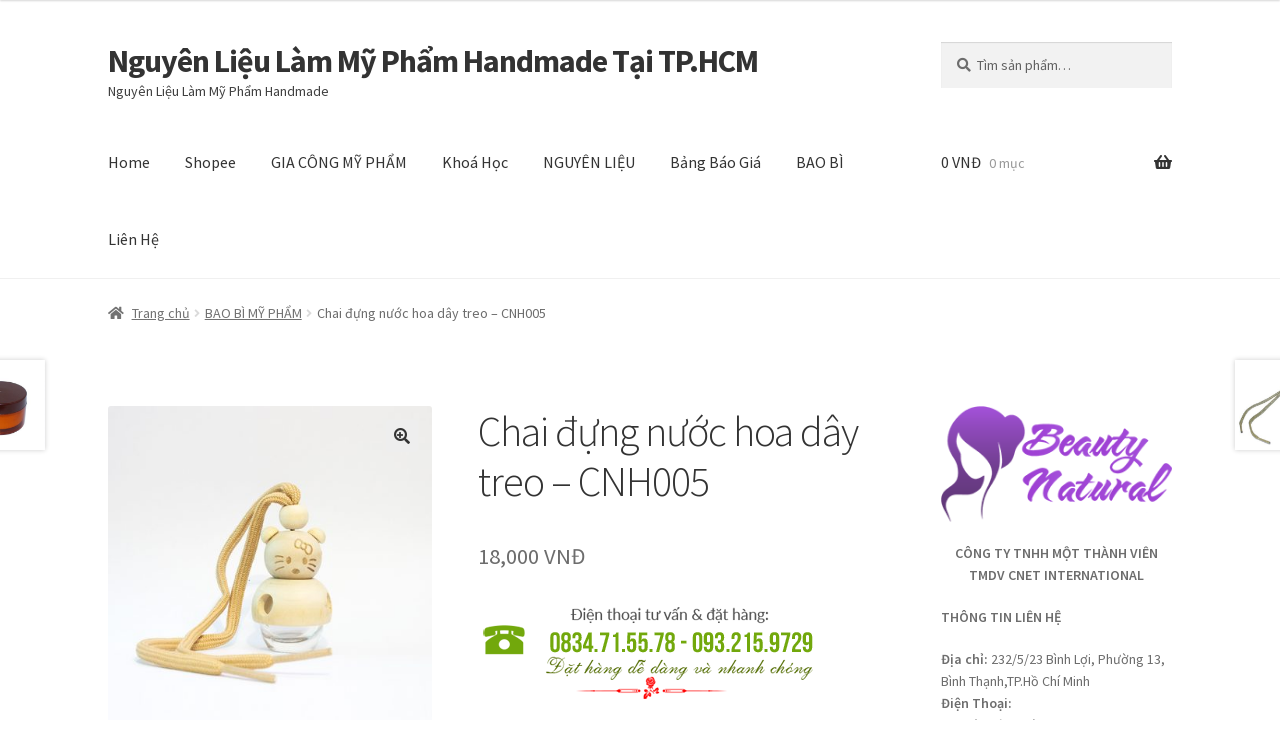

--- FILE ---
content_type: text/html; charset=UTF-8
request_url: https://nguyenlieulammypham.com.vn/nguyen-lieu-bao-bi-my-pham/chai-dung-nuoc-hoa-day-treo-cnh005
body_size: 16388
content:
<!doctype html>
<html lang="vi">
<head>
<meta charset="UTF-8">
<meta name="viewport" content="width=device-width, initial-scale=1">
<link rel="profile" href="https://gmpg.org/xfn/11">
<link rel="pingback" href="https://nguyenlieulammypham.com.vn/xmlrpc.php">

				<script>document.documentElement.className = document.documentElement.className + ' yes-js js_active js'</script>
			
	<!-- This site is optimized with the Yoast SEO plugin v17.4 - https://yoast.com/wordpress/plugins/seo/ -->
	<title>Chai đựng nước hoa dây treo MS: CNH005 - Bao bì mỹ phẩm</title>
	<meta name="description" content="Chai đựng nước hoa dây treo MS: CNH005 - Chuyên cung cấp các loại bao bì mỹ phẩm, nguyên liệu mỹ phẩm handmade, giao hàng tận nơi trên toàn quốc." />
	<meta name="robots" content="index, follow, max-snippet:-1, max-image-preview:large, max-video-preview:-1" />
	<link rel="canonical" href="https://nguyenlieulammypham.com.vn/nguyen-lieu-bao-bi-my-pham/chai-dung-nuoc-hoa-day-treo-cnh005" />
	<meta property="og:locale" content="vi_VN" />
	<meta property="og:type" content="article" />
	<meta property="og:title" content="Chai đựng nước hoa dây treo MS: CNH005 - Bao bì mỹ phẩm" />
	<meta property="og:description" content="Chai đựng nước hoa dây treo MS: CNH005 - Chuyên cung cấp các loại bao bì mỹ phẩm, nguyên liệu mỹ phẩm handmade, giao hàng tận nơi trên toàn quốc." />
	<meta property="og:url" content="https://nguyenlieulammypham.com.vn/nguyen-lieu-bao-bi-my-pham/chai-dung-nuoc-hoa-day-treo-cnh005" />
	<meta property="og:site_name" content="Nguyên Liệu Làm Mỹ Phẩm Handmade Tại TP.HCM" />
	<meta property="article:publisher" content="https://www.facebook.com/nguyenlieulammypham" />
	<meta property="article:modified_time" content="2019-07-24T08:36:19+00:00" />
	<meta property="og:image" content="https://nguyenlieulammypham.com.vn/wp-content/uploads/2017/02/Chai-đựng-nước-hoa-dây-treo.jpg" />
	<meta property="og:image:width" content="600" />
	<meta property="og:image:height" content="653" />
	<meta name="twitter:card" content="summary" />
	<meta name="twitter:site" content="@HongThuongTV" />
	<meta name="twitter:label1" content="Ước tính thời gian đọc" />
	<meta name="twitter:data1" content="1 phút" />
	<script type="application/ld+json" class="yoast-schema-graph">{"@context":"https://schema.org","@graph":[{"@type":"WebSite","@id":"https://nguyenlieulammypham.com.vn/#website","url":"https://nguyenlieulammypham.com.vn/","name":"Nguy\u00ean Li\u1ec7u L\u00e0m M\u1ef9 Ph\u1ea9m Handmade T\u1ea1i TP.HCM","description":"Nguy\u00ean Li\u1ec7u L\u00e0m M\u1ef9 Ph\u1ea9m Handmade","potentialAction":[{"@type":"SearchAction","target":{"@type":"EntryPoint","urlTemplate":"https://nguyenlieulammypham.com.vn/?s={search_term_string}"},"query-input":"required name=search_term_string"}],"inLanguage":"vi"},{"@type":"ImageObject","@id":"https://nguyenlieulammypham.com.vn/nguyen-lieu-bao-bi-my-pham/chai-dung-nuoc-hoa-day-treo-cnh005#primaryimage","inLanguage":"vi","url":"https://nguyenlieulammypham.com.vn/wp-content/uploads/2017/02/Chai-\u0111\u1ef1ng-n\u01b0\u1edbc-hoa-d\u00e2y-treo.jpg","contentUrl":"https://nguyenlieulammypham.com.vn/wp-content/uploads/2017/02/Chai-\u0111\u1ef1ng-n\u01b0\u1edbc-hoa-d\u00e2y-treo.jpg","width":600,"height":653,"caption":"Chai \u0111\u1ef1ng n\u01b0\u1edbc hoa d\u00e2y treo"},{"@type":"WebPage","@id":"https://nguyenlieulammypham.com.vn/nguyen-lieu-bao-bi-my-pham/chai-dung-nuoc-hoa-day-treo-cnh005#webpage","url":"https://nguyenlieulammypham.com.vn/nguyen-lieu-bao-bi-my-pham/chai-dung-nuoc-hoa-day-treo-cnh005","name":"Chai \u0111\u1ef1ng n\u01b0\u1edbc hoa d\u00e2y treo MS: CNH005 - Bao b\u00ec m\u1ef9 ph\u1ea9m","isPartOf":{"@id":"https://nguyenlieulammypham.com.vn/#website"},"primaryImageOfPage":{"@id":"https://nguyenlieulammypham.com.vn/nguyen-lieu-bao-bi-my-pham/chai-dung-nuoc-hoa-day-treo-cnh005#primaryimage"},"datePublished":"2017-02-23T04:10:58+00:00","dateModified":"2019-07-24T08:36:19+00:00","description":"Chai \u0111\u1ef1ng n\u01b0\u1edbc hoa d\u00e2y treo MS: CNH005 - Chuy\u00ean cung c\u1ea5p c\u00e1c lo\u1ea1i bao b\u00ec m\u1ef9 ph\u1ea9m, nguy\u00ean li\u1ec7u m\u1ef9 ph\u1ea9m handmade, giao h\u00e0ng t\u1eadn n\u01a1i tr\u00ean to\u00e0n qu\u1ed1c.","breadcrumb":{"@id":"https://nguyenlieulammypham.com.vn/nguyen-lieu-bao-bi-my-pham/chai-dung-nuoc-hoa-day-treo-cnh005#breadcrumb"},"inLanguage":"vi","potentialAction":[{"@type":"ReadAction","target":["https://nguyenlieulammypham.com.vn/nguyen-lieu-bao-bi-my-pham/chai-dung-nuoc-hoa-day-treo-cnh005"]}]},{"@type":"BreadcrumbList","@id":"https://nguyenlieulammypham.com.vn/nguyen-lieu-bao-bi-my-pham/chai-dung-nuoc-hoa-day-treo-cnh005#breadcrumb","itemListElement":[{"@type":"ListItem","position":1,"name":"Home","item":"https://nguyenlieulammypham.com.vn/"},{"@type":"ListItem","position":2,"name":"Shop","item":"https://nguyenlieulammypham.com.vn/shop"},{"@type":"ListItem","position":3,"name":"Chai \u0111\u1ef1ng n\u01b0\u1edbc hoa d\u00e2y treo &#8211; CNH005"}]}]}</script>
	<!-- / Yoast SEO plugin. -->


<link rel='dns-prefetch' href='//platform-api.sharethis.com' />
<link rel='dns-prefetch' href='//fonts.googleapis.com' />
<link rel='dns-prefetch' href='//s.w.org' />
<link rel="alternate" type="application/rss+xml" title="Dòng thông tin Nguyên Liệu Làm Mỹ Phẩm Handmade Tại TP.HCM &raquo;" href="https://nguyenlieulammypham.com.vn/feed" />
<link rel="alternate" type="application/rss+xml" title="Dòng phản hồi Nguyên Liệu Làm Mỹ Phẩm Handmade Tại TP.HCM &raquo;" href="https://nguyenlieulammypham.com.vn/comments/feed" />
		<script>
			window._wpemojiSettings = {"baseUrl":"https:\/\/s.w.org\/images\/core\/emoji\/13.0.1\/72x72\/","ext":".png","svgUrl":"https:\/\/s.w.org\/images\/core\/emoji\/13.0.1\/svg\/","svgExt":".svg","source":{"concatemoji":"https:\/\/nguyenlieulammypham.com.vn\/wp-includes\/js\/wp-emoji-release.min.js?ver=5.6.16"}};
			!function(e,a,t){var n,r,o,i=a.createElement("canvas"),p=i.getContext&&i.getContext("2d");function s(e,t){var a=String.fromCharCode;p.clearRect(0,0,i.width,i.height),p.fillText(a.apply(this,e),0,0);e=i.toDataURL();return p.clearRect(0,0,i.width,i.height),p.fillText(a.apply(this,t),0,0),e===i.toDataURL()}function c(e){var t=a.createElement("script");t.src=e,t.defer=t.type="text/javascript",a.getElementsByTagName("head")[0].appendChild(t)}for(o=Array("flag","emoji"),t.supports={everything:!0,everythingExceptFlag:!0},r=0;r<o.length;r++)t.supports[o[r]]=function(e){if(!p||!p.fillText)return!1;switch(p.textBaseline="top",p.font="600 32px Arial",e){case"flag":return s([127987,65039,8205,9895,65039],[127987,65039,8203,9895,65039])?!1:!s([55356,56826,55356,56819],[55356,56826,8203,55356,56819])&&!s([55356,57332,56128,56423,56128,56418,56128,56421,56128,56430,56128,56423,56128,56447],[55356,57332,8203,56128,56423,8203,56128,56418,8203,56128,56421,8203,56128,56430,8203,56128,56423,8203,56128,56447]);case"emoji":return!s([55357,56424,8205,55356,57212],[55357,56424,8203,55356,57212])}return!1}(o[r]),t.supports.everything=t.supports.everything&&t.supports[o[r]],"flag"!==o[r]&&(t.supports.everythingExceptFlag=t.supports.everythingExceptFlag&&t.supports[o[r]]);t.supports.everythingExceptFlag=t.supports.everythingExceptFlag&&!t.supports.flag,t.DOMReady=!1,t.readyCallback=function(){t.DOMReady=!0},t.supports.everything||(n=function(){t.readyCallback()},a.addEventListener?(a.addEventListener("DOMContentLoaded",n,!1),e.addEventListener("load",n,!1)):(e.attachEvent("onload",n),a.attachEvent("onreadystatechange",function(){"complete"===a.readyState&&t.readyCallback()})),(n=t.source||{}).concatemoji?c(n.concatemoji):n.wpemoji&&n.twemoji&&(c(n.twemoji),c(n.wpemoji)))}(window,document,window._wpemojiSettings);
		</script>
		<style>
img.wp-smiley,
img.emoji {
	display: inline !important;
	border: none !important;
	box-shadow: none !important;
	height: 1em !important;
	width: 1em !important;
	margin: 0 .07em !important;
	vertical-align: -0.1em !important;
	background: none !important;
	padding: 0 !important;
}
</style>
	<link rel='stylesheet' id='wp-block-library-css'  href='https://nguyenlieulammypham.com.vn/wp-includes/css/dist/block-library/style.min.css?ver=5.6.16' media='all' />
<link rel='stylesheet' id='wp-block-library-theme-css'  href='https://nguyenlieulammypham.com.vn/wp-includes/css/dist/block-library/theme.min.css?ver=5.6.16' media='all' />
<link rel='stylesheet' id='wc-blocks-vendors-style-css'  href='https://nguyenlieulammypham.com.vn/wp-content/plugins/woocommerce/packages/woocommerce-blocks/build/wc-blocks-vendors-style.css?ver=5.9.1' media='all' />
<link rel='stylesheet' id='wc-blocks-style-css'  href='https://nguyenlieulammypham.com.vn/wp-content/plugins/woocommerce/packages/woocommerce-blocks/build/wc-blocks-style.css?ver=5.9.1' media='all' />
<link rel='stylesheet' id='jquery-selectBox-css'  href='https://nguyenlieulammypham.com.vn/wp-content/plugins/yith-woocommerce-wishlist/assets/css/jquery.selectBox.css?ver=1.2.0' media='all' />
<link rel='stylesheet' id='yith-wcwl-font-awesome-css'  href='https://nguyenlieulammypham.com.vn/wp-content/plugins/yith-woocommerce-wishlist/assets/css/font-awesome.css?ver=4.7.0' media='all' />
<link rel='stylesheet' id='yith-wcwl-main-css'  href='https://nguyenlieulammypham.com.vn/wp-content/plugins/yith-woocommerce-wishlist/assets/css/style.css?ver=3.0.17' media='all' />
<style id='yith-wcwl-main-inline-css'>
.yith-wcwl-share li a{color: #FFFFFF;}.yith-wcwl-share li a:hover{color: #FFFFFF;}.yith-wcwl-share a.facebook{background: #39599E; background-color: #39599E;}.yith-wcwl-share a.facebook:hover{background: #39599E; background-color: #39599E;}.yith-wcwl-share a.twitter{background: #45AFE2; background-color: #45AFE2;}.yith-wcwl-share a.twitter:hover{background: #39599E; background-color: #39599E;}.yith-wcwl-share a.pinterest{background: #AB2E31; background-color: #AB2E31;}.yith-wcwl-share a.pinterest:hover{background: #39599E; background-color: #39599E;}.yith-wcwl-share a.email{background: #FBB102; background-color: #FBB102;}.yith-wcwl-share a.email:hover{background: #39599E; background-color: #39599E;}.yith-wcwl-share a.whatsapp{background: #00A901; background-color: #00A901;}.yith-wcwl-share a.whatsapp:hover{background: #39599E; background-color: #39599E;}
</style>
<link rel='stylesheet' id='storefront-gutenberg-blocks-css'  href='https://nguyenlieulammypham.com.vn/wp-content/themes/storefront/assets/css/base/gutenberg-blocks.css?ver=4.6.1' media='all' />
<style id='storefront-gutenberg-blocks-inline-css'>

				.wp-block-button__link:not(.has-text-color) {
					color: #333333;
				}

				.wp-block-button__link:not(.has-text-color):hover,
				.wp-block-button__link:not(.has-text-color):focus,
				.wp-block-button__link:not(.has-text-color):active {
					color: #333333;
				}

				.wp-block-button__link:not(.has-background) {
					background-color: #eeeeee;
				}

				.wp-block-button__link:not(.has-background):hover,
				.wp-block-button__link:not(.has-background):focus,
				.wp-block-button__link:not(.has-background):active {
					border-color: #d5d5d5;
					background-color: #d5d5d5;
				}

				.wc-block-grid__products .wc-block-grid__product .wp-block-button__link {
					background-color: #eeeeee;
					border-color: #eeeeee;
					color: #333333;
				}

				.wp-block-quote footer,
				.wp-block-quote cite,
				.wp-block-quote__citation {
					color: #6d6d6d;
				}

				.wp-block-pullquote cite,
				.wp-block-pullquote footer,
				.wp-block-pullquote__citation {
					color: #6d6d6d;
				}

				.wp-block-image figcaption {
					color: #6d6d6d;
				}

				.wp-block-separator.is-style-dots::before {
					color: #333333;
				}

				.wp-block-file a.wp-block-file__button {
					color: #333333;
					background-color: #eeeeee;
					border-color: #eeeeee;
				}

				.wp-block-file a.wp-block-file__button:hover,
				.wp-block-file a.wp-block-file__button:focus,
				.wp-block-file a.wp-block-file__button:active {
					color: #333333;
					background-color: #d5d5d5;
				}

				.wp-block-code,
				.wp-block-preformatted pre {
					color: #6d6d6d;
				}

				.wp-block-table:not( .has-background ):not( .is-style-stripes ) tbody tr:nth-child(2n) td {
					background-color: #fdfdfd;
				}

				.wp-block-cover .wp-block-cover__inner-container h1:not(.has-text-color),
				.wp-block-cover .wp-block-cover__inner-container h2:not(.has-text-color),
				.wp-block-cover .wp-block-cover__inner-container h3:not(.has-text-color),
				.wp-block-cover .wp-block-cover__inner-container h4:not(.has-text-color),
				.wp-block-cover .wp-block-cover__inner-container h5:not(.has-text-color),
				.wp-block-cover .wp-block-cover__inner-container h6:not(.has-text-color) {
					color: #000000;
				}

				.wc-block-components-price-slider__range-input-progress,
				.rtl .wc-block-components-price-slider__range-input-progress {
					--range-color: #7f54b3;
				}

				/* Target only IE11 */
				@media all and (-ms-high-contrast: none), (-ms-high-contrast: active) {
					.wc-block-components-price-slider__range-input-progress {
						background: #7f54b3;
					}
				}

				.wc-block-components-button:not(.is-link) {
					background-color: #333333;
					color: #ffffff;
				}

				.wc-block-components-button:not(.is-link):hover,
				.wc-block-components-button:not(.is-link):focus,
				.wc-block-components-button:not(.is-link):active {
					background-color: #1a1a1a;
					color: #ffffff;
				}

				.wc-block-components-button:not(.is-link):disabled {
					background-color: #333333;
					color: #ffffff;
				}

				.wc-block-cart__submit-container {
					background-color: #ffffff;
				}

				.wc-block-cart__submit-container::before {
					color: rgba(220,220,220,0.5);
				}

				.wc-block-components-order-summary-item__quantity {
					background-color: #ffffff;
					border-color: #6d6d6d;
					box-shadow: 0 0 0 2px #ffffff;
					color: #6d6d6d;
				}
			
</style>
<link rel='stylesheet' id='contact-form-7-css'  href='https://nguyenlieulammypham.com.vn/wp-content/plugins/contact-form-7/includes/css/styles.css?ver=5.3.2' media='all' />
<link rel='stylesheet' id='rs-plugin-settings-css'  href='https://nguyenlieulammypham.com.vn/wp-content/plugins/revslider/public/assets/css/rs6.css?ver=6.3.4' media='all' />
<style id='rs-plugin-settings-inline-css'>
.tp-caption a{color:#ff7232/5/23;text-shadow:none;-webkit-transition:all 0.2s ease-out;-moz-transition:all 0.2s ease-out;-o-transition:all 0.2s ease-out;-ms-transition:all 0.2s ease-out}.tp-caption a:hover{color:#ffa902}.tp-caption a{color:#ff7232/5/23;text-shadow:none;-webkit-transition:all 0.2s ease-out;-moz-transition:all 0.2s ease-out;-o-transition:all 0.2s ease-out;-ms-transition:all 0.2s ease-out}.tp-caption a:hover{color:#ffa902}
</style>
<link rel='stylesheet' id='photoswipe-css'  href='https://nguyenlieulammypham.com.vn/wp-content/plugins/woocommerce/assets/css/photoswipe/photoswipe.min.css?ver=5.8.1' media='all' />
<link rel='stylesheet' id='photoswipe-default-skin-css'  href='https://nguyenlieulammypham.com.vn/wp-content/plugins/woocommerce/assets/css/photoswipe/default-skin/default-skin.min.css?ver=5.8.1' media='all' />
<style id='woocommerce-inline-inline-css'>
.woocommerce form .form-row .required { visibility: visible; }
</style>
<link rel='stylesheet' id='woocommerce_prettyPhoto_css-css'  href='//nguyenlieulammypham.com.vn/wp-content/plugins/woocommerce/assets/css/prettyPhoto.css?ver=5.6.16' media='all' />
<link rel='stylesheet' id='yith-wcwl-theme-css'  href='https://nguyenlieulammypham.com.vn/wp-content/plugins/yith-woocommerce-wishlist/assets/css/themes/storefront.css?ver=3.0.17' media='all' />
<link rel='stylesheet' id='storefront-style-css'  href='https://nguyenlieulammypham.com.vn/wp-content/themes/storefront/style.css?ver=4.6.1' media='all' />
<style id='storefront-style-inline-css'>

			.main-navigation ul li a,
			.site-title a,
			ul.menu li a,
			.site-branding h1 a,
			button.menu-toggle,
			button.menu-toggle:hover,
			.handheld-navigation .dropdown-toggle {
				color: #333333;
			}

			button.menu-toggle,
			button.menu-toggle:hover {
				border-color: #333333;
			}

			.main-navigation ul li a:hover,
			.main-navigation ul li:hover > a,
			.site-title a:hover,
			.site-header ul.menu li.current-menu-item > a {
				color: #747474;
			}

			table:not( .has-background ) th {
				background-color: #f8f8f8;
			}

			table:not( .has-background ) tbody td {
				background-color: #fdfdfd;
			}

			table:not( .has-background ) tbody tr:nth-child(2n) td,
			fieldset,
			fieldset legend {
				background-color: #fbfbfb;
			}

			.site-header,
			.secondary-navigation ul ul,
			.main-navigation ul.menu > li.menu-item-has-children:after,
			.secondary-navigation ul.menu ul,
			.storefront-handheld-footer-bar,
			.storefront-handheld-footer-bar ul li > a,
			.storefront-handheld-footer-bar ul li.search .site-search,
			button.menu-toggle,
			button.menu-toggle:hover {
				background-color: #ffffff;
			}

			p.site-description,
			.site-header,
			.storefront-handheld-footer-bar {
				color: #404040;
			}

			button.menu-toggle:after,
			button.menu-toggle:before,
			button.menu-toggle span:before {
				background-color: #333333;
			}

			h1, h2, h3, h4, h5, h6, .wc-block-grid__product-title {
				color: #333333;
			}

			.widget h1 {
				border-bottom-color: #333333;
			}

			body,
			.secondary-navigation a {
				color: #6d6d6d;
			}

			.widget-area .widget a,
			.hentry .entry-header .posted-on a,
			.hentry .entry-header .post-author a,
			.hentry .entry-header .post-comments a,
			.hentry .entry-header .byline a {
				color: #727272;
			}

			a {
				color: #7f54b3;
			}

			a:focus,
			button:focus,
			.button.alt:focus,
			input:focus,
			textarea:focus,
			input[type="button"]:focus,
			input[type="reset"]:focus,
			input[type="submit"]:focus,
			input[type="email"]:focus,
			input[type="tel"]:focus,
			input[type="url"]:focus,
			input[type="password"]:focus,
			input[type="search"]:focus {
				outline-color: #7f54b3;
			}

			button, input[type="button"], input[type="reset"], input[type="submit"], .button, .widget a.button {
				background-color: #eeeeee;
				border-color: #eeeeee;
				color: #333333;
			}

			button:hover, input[type="button"]:hover, input[type="reset"]:hover, input[type="submit"]:hover, .button:hover, .widget a.button:hover {
				background-color: #d5d5d5;
				border-color: #d5d5d5;
				color: #333333;
			}

			button.alt, input[type="button"].alt, input[type="reset"].alt, input[type="submit"].alt, .button.alt, .widget-area .widget a.button.alt {
				background-color: #333333;
				border-color: #333333;
				color: #ffffff;
			}

			button.alt:hover, input[type="button"].alt:hover, input[type="reset"].alt:hover, input[type="submit"].alt:hover, .button.alt:hover, .widget-area .widget a.button.alt:hover {
				background-color: #1a1a1a;
				border-color: #1a1a1a;
				color: #ffffff;
			}

			.pagination .page-numbers li .page-numbers.current {
				background-color: #e6e6e6;
				color: #636363;
			}

			#comments .comment-list .comment-content .comment-text {
				background-color: #f8f8f8;
			}

			.site-footer {
				background-color: #f0f0f0;
				color: #6d6d6d;
			}

			.site-footer a:not(.button):not(.components-button) {
				color: #333333;
			}

			.site-footer .storefront-handheld-footer-bar a:not(.button):not(.components-button) {
				color: #333333;
			}

			.site-footer h1, .site-footer h2, .site-footer h3, .site-footer h4, .site-footer h5, .site-footer h6, .site-footer .widget .widget-title, .site-footer .widget .widgettitle {
				color: #333333;
			}

			.page-template-template-homepage.has-post-thumbnail .type-page.has-post-thumbnail .entry-title {
				color: #000000;
			}

			.page-template-template-homepage.has-post-thumbnail .type-page.has-post-thumbnail .entry-content {
				color: #000000;
			}

			@media screen and ( min-width: 768px ) {
				.secondary-navigation ul.menu a:hover {
					color: #595959;
				}

				.secondary-navigation ul.menu a {
					color: #404040;
				}

				.main-navigation ul.menu ul.sub-menu,
				.main-navigation ul.nav-menu ul.children {
					background-color: #f0f0f0;
				}

				.site-header {
					border-bottom-color: #f0f0f0;
				}
			}
</style>
<link rel='stylesheet' id='storefront-icons-css'  href='https://nguyenlieulammypham.com.vn/wp-content/themes/storefront/assets/css/base/icons.css?ver=4.6.1' media='all' />
<link rel='stylesheet' id='storefront-fonts-css'  href='https://fonts.googleapis.com/css?family=Source+Sans+Pro%3A400%2C300%2C300italic%2C400italic%2C600%2C700%2C900&#038;subset=latin%2Clatin-ext&#038;ver=4.6.1' media='all' />
<link rel='stylesheet' id='storefront-woocommerce-style-css'  href='https://nguyenlieulammypham.com.vn/wp-content/themes/storefront/assets/css/woocommerce/woocommerce.css?ver=4.6.1' media='all' />
<style id='storefront-woocommerce-style-inline-css'>
@font-face {
				font-family: star;
				src: url(https://nguyenlieulammypham.com.vn/wp-content/plugins/woocommerce/assets/fonts/star.eot);
				src:
					url(https://nguyenlieulammypham.com.vn/wp-content/plugins/woocommerce/assets/fonts/star.eot?#iefix) format("embedded-opentype"),
					url(https://nguyenlieulammypham.com.vn/wp-content/plugins/woocommerce/assets/fonts/star.woff) format("woff"),
					url(https://nguyenlieulammypham.com.vn/wp-content/plugins/woocommerce/assets/fonts/star.ttf) format("truetype"),
					url(https://nguyenlieulammypham.com.vn/wp-content/plugins/woocommerce/assets/fonts/star.svg#star) format("svg");
				font-weight: 400;
				font-style: normal;
			}
			@font-face {
				font-family: WooCommerce;
				src: url(https://nguyenlieulammypham.com.vn/wp-content/plugins/woocommerce/assets/fonts/WooCommerce.eot);
				src:
					url(https://nguyenlieulammypham.com.vn/wp-content/plugins/woocommerce/assets/fonts/WooCommerce.eot?#iefix) format("embedded-opentype"),
					url(https://nguyenlieulammypham.com.vn/wp-content/plugins/woocommerce/assets/fonts/WooCommerce.woff) format("woff"),
					url(https://nguyenlieulammypham.com.vn/wp-content/plugins/woocommerce/assets/fonts/WooCommerce.ttf) format("truetype"),
					url(https://nguyenlieulammypham.com.vn/wp-content/plugins/woocommerce/assets/fonts/WooCommerce.svg#WooCommerce) format("svg");
				font-weight: 400;
				font-style: normal;
			}

			a.cart-contents,
			.site-header-cart .widget_shopping_cart a {
				color: #333333;
			}

			a.cart-contents:hover,
			.site-header-cart .widget_shopping_cart a:hover,
			.site-header-cart:hover > li > a {
				color: #747474;
			}

			table.cart td.product-remove,
			table.cart td.actions {
				border-top-color: #ffffff;
			}

			.storefront-handheld-footer-bar ul li.cart .count {
				background-color: #333333;
				color: #ffffff;
				border-color: #ffffff;
			}

			.woocommerce-tabs ul.tabs li.active a,
			ul.products li.product .price,
			.onsale,
			.wc-block-grid__product-onsale,
			.widget_search form:before,
			.widget_product_search form:before {
				color: #6d6d6d;
			}

			.woocommerce-breadcrumb a,
			a.woocommerce-review-link,
			.product_meta a {
				color: #727272;
			}

			.wc-block-grid__product-onsale,
			.onsale {
				border-color: #6d6d6d;
			}

			.star-rating span:before,
			.quantity .plus, .quantity .minus,
			p.stars a:hover:after,
			p.stars a:after,
			.star-rating span:before,
			#payment .payment_methods li input[type=radio]:first-child:checked+label:before {
				color: #7f54b3;
			}

			.widget_price_filter .ui-slider .ui-slider-range,
			.widget_price_filter .ui-slider .ui-slider-handle {
				background-color: #7f54b3;
			}

			.order_details {
				background-color: #f8f8f8;
			}

			.order_details > li {
				border-bottom: 1px dotted #e3e3e3;
			}

			.order_details:before,
			.order_details:after {
				background: -webkit-linear-gradient(transparent 0,transparent 0),-webkit-linear-gradient(135deg,#f8f8f8 33.33%,transparent 33.33%),-webkit-linear-gradient(45deg,#f8f8f8 33.33%,transparent 33.33%)
			}

			#order_review {
				background-color: #ffffff;
			}

			#payment .payment_methods > li .payment_box,
			#payment .place-order {
				background-color: #fafafa;
			}

			#payment .payment_methods > li:not(.woocommerce-notice) {
				background-color: #f5f5f5;
			}

			#payment .payment_methods > li:not(.woocommerce-notice):hover {
				background-color: #f0f0f0;
			}

			.woocommerce-pagination .page-numbers li .page-numbers.current {
				background-color: #e6e6e6;
				color: #636363;
			}

			.wc-block-grid__product-onsale,
			.onsale,
			.woocommerce-pagination .page-numbers li .page-numbers:not(.current) {
				color: #6d6d6d;
			}

			p.stars a:before,
			p.stars a:hover~a:before,
			p.stars.selected a.active~a:before {
				color: #6d6d6d;
			}

			p.stars.selected a.active:before,
			p.stars:hover a:before,
			p.stars.selected a:not(.active):before,
			p.stars.selected a.active:before {
				color: #7f54b3;
			}

			.single-product div.product .woocommerce-product-gallery .woocommerce-product-gallery__trigger {
				background-color: #eeeeee;
				color: #333333;
			}

			.single-product div.product .woocommerce-product-gallery .woocommerce-product-gallery__trigger:hover {
				background-color: #d5d5d5;
				border-color: #d5d5d5;
				color: #333333;
			}

			.button.added_to_cart:focus,
			.button.wc-forward:focus {
				outline-color: #7f54b3;
			}

			.added_to_cart,
			.site-header-cart .widget_shopping_cart a.button,
			.wc-block-grid__products .wc-block-grid__product .wp-block-button__link {
				background-color: #eeeeee;
				border-color: #eeeeee;
				color: #333333;
			}

			.added_to_cart:hover,
			.site-header-cart .widget_shopping_cart a.button:hover,
			.wc-block-grid__products .wc-block-grid__product .wp-block-button__link:hover {
				background-color: #d5d5d5;
				border-color: #d5d5d5;
				color: #333333;
			}

			.added_to_cart.alt, .added_to_cart, .widget a.button.checkout {
				background-color: #333333;
				border-color: #333333;
				color: #ffffff;
			}

			.added_to_cart.alt:hover, .added_to_cart:hover, .widget a.button.checkout:hover {
				background-color: #1a1a1a;
				border-color: #1a1a1a;
				color: #ffffff;
			}

			.button.loading {
				color: #eeeeee;
			}

			.button.loading:hover {
				background-color: #eeeeee;
			}

			.button.loading:after {
				color: #333333;
			}

			@media screen and ( min-width: 768px ) {
				.site-header-cart .widget_shopping_cart,
				.site-header .product_list_widget li .quantity {
					color: #404040;
				}

				.site-header-cart .widget_shopping_cart .buttons,
				.site-header-cart .widget_shopping_cart .total {
					background-color: #f5f5f5;
				}

				.site-header-cart .widget_shopping_cart {
					background-color: #f0f0f0;
				}
			}
				.storefront-product-pagination a {
					color: #6d6d6d;
					background-color: #ffffff;
				}
				.storefront-sticky-add-to-cart {
					color: #6d6d6d;
					background-color: #ffffff;
				}

				.storefront-sticky-add-to-cart a:not(.button) {
					color: #333333;
				}
</style>
<script src='https://nguyenlieulammypham.com.vn/wp-includes/js/jquery/jquery.min.js?ver=3.5.1' id='jquery-core-js'></script>
<script src='https://nguyenlieulammypham.com.vn/wp-includes/js/jquery/jquery-migrate.min.js?ver=3.3.2' id='jquery-migrate-js'></script>
<script src='https://nguyenlieulammypham.com.vn/wp-content/plugins/revslider/public/assets/js/rbtools.min.js?ver=6.3.4' id='tp-tools-js'></script>
<script src='https://nguyenlieulammypham.com.vn/wp-content/plugins/revslider/public/assets/js/rs6.min.js?ver=6.3.4' id='revmin-js'></script>
<script src='https://nguyenlieulammypham.com.vn/wp-content/plugins/woocommerce/assets/js/jquery-blockui/jquery.blockUI.min.js?ver=2.7.0-wc.5.8.1' id='jquery-blockui-js'></script>
<script id='wc-add-to-cart-js-extra'>
var wc_add_to_cart_params = {"ajax_url":"\/wp-admin\/admin-ajax.php","wc_ajax_url":"\/?wc-ajax=%%endpoint%%","i18n_view_cart":"Xem gi\u1ecf h\u00e0ng","cart_url":"https:\/\/nguyenlieulammypham.com.vn\/gio-hang","is_cart":"","cart_redirect_after_add":"no"};
</script>
<script src='https://nguyenlieulammypham.com.vn/wp-content/plugins/woocommerce/assets/js/frontend/add-to-cart.min.js?ver=5.8.1' id='wc-add-to-cart-js'></script>
<script src='https://nguyenlieulammypham.com.vn/wp-content/plugins/js_composer/assets/js/vendors/woocommerce-add-to-cart.js?ver=6.5.0' id='vc_woocommerce-add-to-cart-js-js'></script>
<script src='//platform-api.sharethis.com/js/sharethis.js#product=ga&#038;property=5fe4b68bd7d501001255acbf' id='googleanalytics-platform-sharethis-js'></script>
<link rel="https://api.w.org/" href="https://nguyenlieulammypham.com.vn/wp-json/" /><link rel="alternate" type="application/json" href="https://nguyenlieulammypham.com.vn/wp-json/wp/v2/product/4911" /><link rel="EditURI" type="application/rsd+xml" title="RSD" href="https://nguyenlieulammypham.com.vn/xmlrpc.php?rsd" />
<link rel="wlwmanifest" type="application/wlwmanifest+xml" href="https://nguyenlieulammypham.com.vn/wp-includes/wlwmanifest.xml" /> 
<meta name="generator" content="WordPress 5.6.16" />
<meta name="generator" content="WooCommerce 5.8.1" />
<link rel='shortlink' href='https://nguyenlieulammypham.com.vn/?p=4911' />
<link rel="alternate" type="application/json+oembed" href="https://nguyenlieulammypham.com.vn/wp-json/oembed/1.0/embed?url=https%3A%2F%2Fnguyenlieulammypham.com.vn%2Fnguyen-lieu-bao-bi-my-pham%2Fchai-dung-nuoc-hoa-day-treo-cnh005" />
<link rel="alternate" type="text/xml+oembed" href="https://nguyenlieulammypham.com.vn/wp-json/oembed/1.0/embed?url=https%3A%2F%2Fnguyenlieulammypham.com.vn%2Fnguyen-lieu-bao-bi-my-pham%2Fchai-dung-nuoc-hoa-day-treo-cnh005&#038;format=xml" />

		<!-- GA Google Analytics @ https://m0n.co/ga -->
		<script async src="https://www.googletagmanager.com/gtag/js?id=G-G18Z0R6TZC"></script>
		<script>
			window.dataLayer = window.dataLayer || [];
			function gtag(){dataLayer.push(arguments);}
			gtag('js', new Date());
			gtag('config', 'G-G18Z0R6TZC');
		</script>

		<noscript><style>.woocommerce-product-gallery{ opacity: 1 !important; }</style></noscript>
	<!-- All in one Favicon 4.8 --><link rel="shortcut icon" href="https://nguyenlieulammypham.com.vn/wp-content/uploads/2024/07/ico-1.ico" />
<script>
(function() {
	(function (i, s, o, g, r, a, m) {
		i['GoogleAnalyticsObject'] = r;
		i[r] = i[r] || function () {
				(i[r].q = i[r].q || []).push(arguments)
			}, i[r].l = 1 * new Date();
		a = s.createElement(o),
			m = s.getElementsByTagName(o)[0];
		a.async = 1;
		a.src = g;
		m.parentNode.insertBefore(a, m)
	})(window, document, 'script', 'https://google-analytics.com/analytics.js', 'ga');

	ga('create', 'G-G18Z0R6TZC', 'auto');
			ga('send', 'pageview');
	})();
</script>
<meta name="generator" content="Powered by WPBakery Page Builder - drag and drop page builder for WordPress."/>
<meta name="generator" content="Powered by Slider Revolution 6.3.4 - responsive, Mobile-Friendly Slider Plugin for WordPress with comfortable drag and drop interface." />
<script type="text/javascript">function setREVStartSize(e){
			//window.requestAnimationFrame(function() {				 
				window.RSIW = window.RSIW===undefined ? window.innerWidth : window.RSIW;	
				window.RSIH = window.RSIH===undefined ? window.innerHeight : window.RSIH;	
				try {								
					var pw = document.getElementById(e.c).parentNode.offsetWidth,
						newh;
					pw = pw===0 || isNaN(pw) ? window.RSIW : pw;
					e.tabw = e.tabw===undefined ? 0 : parseInt(e.tabw);
					e.thumbw = e.thumbw===undefined ? 0 : parseInt(e.thumbw);
					e.tabh = e.tabh===undefined ? 0 : parseInt(e.tabh);
					e.thumbh = e.thumbh===undefined ? 0 : parseInt(e.thumbh);
					e.tabhide = e.tabhide===undefined ? 0 : parseInt(e.tabhide);
					e.thumbhide = e.thumbhide===undefined ? 0 : parseInt(e.thumbhide);
					e.mh = e.mh===undefined || e.mh=="" || e.mh==="auto" ? 0 : parseInt(e.mh,0);		
					if(e.layout==="fullscreen" || e.l==="fullscreen") 						
						newh = Math.max(e.mh,window.RSIH);					
					else{					
						e.gw = Array.isArray(e.gw) ? e.gw : [e.gw];
						for (var i in e.rl) if (e.gw[i]===undefined || e.gw[i]===0) e.gw[i] = e.gw[i-1];					
						e.gh = e.el===undefined || e.el==="" || (Array.isArray(e.el) && e.el.length==0)? e.gh : e.el;
						e.gh = Array.isArray(e.gh) ? e.gh : [e.gh];
						for (var i in e.rl) if (e.gh[i]===undefined || e.gh[i]===0) e.gh[i] = e.gh[i-1];
											
						var nl = new Array(e.rl.length),
							ix = 0,						
							sl;					
						e.tabw = e.tabhide>=pw ? 0 : e.tabw;
						e.thumbw = e.thumbhide>=pw ? 0 : e.thumbw;
						e.tabh = e.tabhide>=pw ? 0 : e.tabh;
						e.thumbh = e.thumbhide>=pw ? 0 : e.thumbh;					
						for (var i in e.rl) nl[i] = e.rl[i]<window.RSIW ? 0 : e.rl[i];
						sl = nl[0];									
						for (var i in nl) if (sl>nl[i] && nl[i]>0) { sl = nl[i]; ix=i;}															
						var m = pw>(e.gw[ix]+e.tabw+e.thumbw) ? 1 : (pw-(e.tabw+e.thumbw)) / (e.gw[ix]);					
						newh =  (e.gh[ix] * m) + (e.tabh + e.thumbh);
					}				
					if(window.rs_init_css===undefined) window.rs_init_css = document.head.appendChild(document.createElement("style"));					
					document.getElementById(e.c).height = newh+"px";
					window.rs_init_css.innerHTML += "#"+e.c+"_wrapper { height: "+newh+"px }";				
				} catch(e){
					console.log("Failure at Presize of Slider:" + e)
				}					   
			//});
		  };</script>
<noscript><style> .wpb_animate_when_almost_visible { opacity: 1; }</style></noscript></head>

<body data-rsssl=1 class="product-template-default single single-product postid-4911 wp-embed-responsive theme-storefront woocommerce woocommerce-page woocommerce-no-js storefront-align-wide right-sidebar woocommerce-active wpb-js-composer js-comp-ver-6.5.0 vc_responsive">



<div id="page" class="hfeed site">
	
	<header id="masthead" class="site-header" role="banner" style="">

		<div class="col-full">		<a class="skip-link screen-reader-text" href="#site-navigation">Đi đến Điều hướng</a>
		<a class="skip-link screen-reader-text" href="#content">Chuyển đến nội dung</a>
				<div class="site-branding">
			<div class="beta site-title"><a href="https://nguyenlieulammypham.com.vn/" rel="home">Nguyên Liệu Làm Mỹ Phẩm Handmade Tại TP.HCM</a></div><p class="site-description">Nguyên Liệu Làm Mỹ Phẩm Handmade</p>		</div>
					<div class="site-search">
				<div class="widget woocommerce widget_product_search"><form role="search" method="get" class="woocommerce-product-search" action="https://nguyenlieulammypham.com.vn/">
	<label class="screen-reader-text" for="woocommerce-product-search-field-0">Tìm kiếm:</label>
	<input type="search" id="woocommerce-product-search-field-0" class="search-field" placeholder="Tìm sản phẩm&hellip;" value="" name="s" />
	<button type="submit" value="Tìm kiếm">Tìm kiếm</button>
	<input type="hidden" name="post_type" value="product" />
</form>
</div>			</div>
			</div><div class="storefront-primary-navigation"><div class="col-full">		<nav id="site-navigation" class="main-navigation" role="navigation" aria-label="Thanh điều hướng chính">
		<button id="site-navigation-menu-toggle" class="menu-toggle" aria-controls="site-navigation" aria-expanded="false"><span>Danh mục</span></button>
			<div class="primary-navigation"><ul id="menu-menu-chinh" class="menu"><li id="menu-item-2136" class="menu-item menu-item-type-post_type menu-item-object-page menu-item-home menu-item-2136"><a href="https://nguyenlieulammypham.com.vn/">Home</a></li>
<li id="menu-item-12467" class="menu-item menu-item-type-post_type menu-item-object-page menu-item-12467"><a href="https://nguyenlieulammypham.com.vn/shopee">Shopee</a></li>
<li id="menu-item-13113" class="menu-item menu-item-type-custom menu-item-object-custom menu-item-13113"><a href="https://nguyenlieulammypham.com.vn/gia-cong-my-pham">GIA CÔNG MỸ PHẨM</a></li>
<li id="menu-item-3646" class="menu-item menu-item-type-custom menu-item-object-custom menu-item-3646"><a href="https://nguyenlieulammypham.com.vn/khoa-hoc-lam-my-pham-handmade">Khoá Học</a></li>
<li id="menu-item-13114" class="menu-item menu-item-type-custom menu-item-object-custom menu-item-13114"><a href="https://nguyenlieulammypham.com.vn/nguyen-lieu-lam-my-pham-handmade">NGUYÊN LIỆU</a></li>
<li id="menu-item-1602" class="menu-item menu-item-type-custom menu-item-object-custom menu-item-1602"><a href="https://nguyenlieulammypham.com.vn/bao-gia-nguyen-lieu-bao-bi-dung-cu-lam-my-pham-handmade.html">Bảng Báo Giá</a></li>
<li id="menu-item-13115" class="menu-item menu-item-type-custom menu-item-object-custom menu-item-13115"><a href="https://nguyenlieulammypham.com.vn/bao-bi-my-pham">BAO BÌ</a></li>
<li id="menu-item-5708" class="menu-item menu-item-type-post_type menu-item-object-page menu-item-5708"><a href="https://nguyenlieulammypham.com.vn/lien-he">Liên Hệ</a></li>
</ul></div><div class="menu"><ul>
<li ><a href="https://nguyenlieulammypham.com.vn/">Trang chủ</a></li><li class="page_item page-item-831"><a href="https://nguyenlieulammypham.com.vn/about-us">About us</a></li>
<li class="page_item page-item-849"><a href="https://nguyenlieulammypham.com.vn/blank-page">Blank page</a></li>
<li class="page_item page-item-826 "><a href="https://nguyenlieulammypham.com.vn/blog">Blog</a></li>
<li class="page_item page-item-2183"><a href="https://nguyenlieulammypham.com.vn/chinh-sach-bao-mat-thong-tin">Chính Sách Bảo Mật Thông Tin</a></li>
<li class="page_item page-item-2176"><a href="https://nguyenlieulammypham.com.vn/chinh-sach-doi-tra-hang">Chính Sách Đổi Trả Hàng</a></li>
<li class="page_item page-item-2190"><a href="https://nguyenlieulammypham.com.vn/chinh-sach-giao-hang">Chính Sách Giao Hàng</a></li>
<li class="page_item page-item-848"><a href="https://nguyenlieulammypham.com.vn/delivery-2">Delivery</a></li>
<li class="page_item page-item-833"><a href="https://nguyenlieulammypham.com.vn/faq">FAQ</a></li>
<li class="page_item page-item-1116"><a href="https://nguyenlieulammypham.com.vn/footer-top">Footer ToP</a></li>
<li class="page_item page-item-760"><a href="https://nguyenlieulammypham.com.vn/gio-hang">Giỏ Hàng</a></li>
<li class="page_item page-item-2172"><a href="https://nguyenlieulammypham.com.vn/huong-dan-mua-hang">HƯỚNG DẪN MUA HÀNG</a></li>
<li class="page_item page-item-828"><a href="https://nguyenlieulammypham.com.vn/lien-he">Liên Hệ</a></li>
<li class="page_item page-item-367"><a href="https://nguyenlieulammypham.com.vn/lien-mua-nguyen-lieu-lam-pham-handmade">LIÊN HỆ MUA NGUYÊN LIỆU LÀM MỸ PHẨM HANDMADE</a></li>
<li class="page_item page-item-2515"><a href="https://nguyenlieulammypham.com.vn/menu">Menu</a></li>
<li class="page_item page-item-762"><a href="https://nguyenlieulammypham.com.vn/my-account">My Account</a></li>
<li class="page_item page-item-3121"><a href="https://nguyenlieulammypham.com.vn/nguyen-lieu-lam-my-pham-handmade-2">Nguyên Liệu Làm Mỹ Phẩm Handmade</a></li>
<li class="page_item page-item-832"><a href="https://nguyenlieulammypham.com.vn/our-office">Our office</a></li>
<li class="page_item page-item-847"><a href="https://nguyenlieulammypham.com.vn/our-services">Our Services</a></li>
<li class="page_item page-item-834"><a href="https://nguyenlieulammypham.com.vn/page-404">Page 404</a></li>
<li class="page_item page-item-827"><a href="https://nguyenlieulammypham.com.vn/our_portfolio">Portfolio</a></li>
<li class="page_item page-item-846"><a href="https://nguyenlieulammypham.com.vn/pricing-tables">Pricing Tables</a></li>
<li class="page_item page-item-829"><a href="https://nguyenlieulammypham.com.vn/register">Register</a></li>
<li class="page_item page-item-2"><a href="https://nguyenlieulammypham.com.vn/sample-page">Sample Page</a></li>
<li class="page_item page-item-759 current_page_parent"><a href="https://nguyenlieulammypham.com.vn/shop">Shop</a></li>
<li class="page_item page-item-835"><a href="https://nguyenlieulammypham.com.vn/shopee">Shopee</a></li>
<li class="page_item page-item-853"><a href="https://nguyenlieulammypham.com.vn/sidebar-13">Sidebar 1/3</a></li>
<li class="page_item page-item-854"><a href="https://nguyenlieulammypham.com.vn/sidebar-14">Sidebar 1/4</a></li>
<li class="page_item page-item-855"><a href="https://nguyenlieulammypham.com.vn/sidebar-16">Sidebar 1/6</a></li>
<li class="page_item page-item-852"><a href="https://nguyenlieulammypham.com.vn/sidebar-left">Sidebar left</a></li>
<li class="page_item page-item-622"><a href="https://nguyenlieulammypham.com.vn/sidebar-right">Sidebar right</a></li>
<li class="page_item page-item-546"><a href="https://nguyenlieulammypham.com.vn/team-members">Team Members</a></li>
<li class="page_item page-item-761"><a href="https://nguyenlieulammypham.com.vn/checkout">Thanh Toán Đơn Hàng</a></li>
<li class="page_item page-item-851"><a href="https://nguyenlieulammypham.com.vn/theme-features">Theme Features</a></li>
<li class="page_item page-item-850"><a href="https://nguyenlieulammypham.com.vn/video-section">Video Section</a></li>
<li class="page_item page-item-758"><a href="https://nguyenlieulammypham.com.vn/wishlist">Wishlist</a></li>
</ul></div>
		</nav><!-- #site-navigation -->
				<ul id="site-header-cart" class="site-header-cart menu">
			<li class="">
							<a class="cart-contents" href="https://nguyenlieulammypham.com.vn/gio-hang" title="Xem giỏ hàng của bạn">
								<span class="woocommerce-Price-amount amount">0&nbsp;<span class="woocommerce-Price-currencySymbol">VNĐ</span></span> <span class="count">0 mục</span>
			</a>
					</li>
			<li>
				<div class="widget woocommerce widget_shopping_cart"><div class="widget_shopping_cart_content"></div></div>			</li>
		</ul>
			</div></div>
	</header><!-- #masthead -->

	<div class="storefront-breadcrumb"><div class="col-full"><nav class="woocommerce-breadcrumb" aria-label="breadcrumbs"><a href="https://nguyenlieulammypham.com.vn">Trang chủ</a><span class="breadcrumb-separator"> / </span><a href="https://nguyenlieulammypham.com.vn/bao-bi-nguyen-lieu-my-pham/bao-bi-my-pham">BAO BÌ MỸ PHẨM</a><span class="breadcrumb-separator"> / </span>Chai đựng nước hoa dây treo &#8211; CNH005</nav></div></div>
	<div id="content" class="site-content" tabindex="-1">
		<div class="col-full">

		<div class="woocommerce"></div>
			<div id="primary" class="content-area">
			<main id="main" class="site-main" role="main">
		
					
			<div class="woocommerce-notices-wrapper"></div><div id="product-4911" class="product type-product post-4911 status-publish first instock product_cat-bao-bi-my-pham product_tag-bao-bi-my-pham product_tag-chai-dung-nuoc-hoa has-post-thumbnail shipping-taxable purchasable product-type-simple">

	<div class="woocommerce-product-gallery woocommerce-product-gallery--with-images woocommerce-product-gallery--columns-4 images" data-columns="4" style="opacity: 0; transition: opacity .25s ease-in-out;">
	<figure class="woocommerce-product-gallery__wrapper">
		<div data-thumb="https://nguyenlieulammypham.com.vn/wp-content/uploads/2017/02/Chai-đựng-nước-hoa-dây-treo-100x100.jpg" data-thumb-alt="Chai đựng nước hoa dây treo" class="woocommerce-product-gallery__image"><a href="https://nguyenlieulammypham.com.vn/wp-content/uploads/2017/02/Chai-đựng-nước-hoa-dây-treo.jpg"><img width="416" height="453" src="https://nguyenlieulammypham.com.vn/wp-content/uploads/2017/02/Chai-đựng-nước-hoa-dây-treo-416x453.jpg" class="wp-post-image" alt="Chai đựng nước hoa dây treo" loading="lazy" title="Chai đựng nước hoa dây treo" data-caption="Chai đựng nước hoa dây treo" data-src="https://nguyenlieulammypham.com.vn/wp-content/uploads/2017/02/Chai-đựng-nước-hoa-dây-treo.jpg" data-large_image="https://nguyenlieulammypham.com.vn/wp-content/uploads/2017/02/Chai-đựng-nước-hoa-dây-treo.jpg" data-large_image_width="600" data-large_image_height="653" srcset="https://nguyenlieulammypham.com.vn/wp-content/uploads/2017/02/Chai-đựng-nước-hoa-dây-treo-416x453.jpg 416w, https://nguyenlieulammypham.com.vn/wp-content/uploads/2017/02/Chai-đựng-nước-hoa-dây-treo.jpg 600w" sizes="(max-width: 416px) 100vw, 416px" /></a></div><div data-thumb="https://nguyenlieulammypham.com.vn/wp-content/uploads/2017/02/chai-dung-huong-feb703-100x100.jpg" data-thumb-alt="Chai đựng nước hoa, hương MS:CNH05" class="woocommerce-product-gallery__image"><a href="https://nguyenlieulammypham.com.vn/wp-content/uploads/2017/02/chai-dung-huong-feb703.jpg"><img width="416" height="452" src="https://nguyenlieulammypham.com.vn/wp-content/uploads/2017/02/chai-dung-huong-feb703-416x452.jpg" class="" alt="Chai đựng nước hoa, hương MS:CNH05" loading="lazy" title="chai-dung-huong-feb703" data-caption="Chai đựng nước hoa, hương MS:CNH05" data-src="https://nguyenlieulammypham.com.vn/wp-content/uploads/2017/02/chai-dung-huong-feb703.jpg" data-large_image="https://nguyenlieulammypham.com.vn/wp-content/uploads/2017/02/chai-dung-huong-feb703.jpg" data-large_image_width="600" data-large_image_height="652" srcset="https://nguyenlieulammypham.com.vn/wp-content/uploads/2017/02/chai-dung-huong-feb703-416x452.jpg 416w, https://nguyenlieulammypham.com.vn/wp-content/uploads/2017/02/chai-dung-huong-feb703.jpg 600w" sizes="(max-width: 416px) 100vw, 416px" /></a></div>	</figure>
</div>

	<div class="summary entry-summary">
		<h1 class="product_title entry-title">Chai đựng nước hoa dây treo &#8211; CNH005</h1><p class="price"><span class="woocommerce-Price-amount amount"><bdi>18,000&nbsp;<span class="woocommerce-Price-currencySymbol">VNĐ</span></bdi></span></p>
<div class="woocommerce-product-details__short-description">
	<p><img class="alignnone size-full wp-image-11173" src="https://nguyenlieulammypham.com.vn/wp-content/uploads/2018/01/dat-hanh-nhanh-chong1-1.png" alt="dat-hanh-nhanh-chong1-1" width="370" height="96" /></p>
</div>

	
	<form class="cart" action="https://nguyenlieulammypham.com.vn/nguyen-lieu-bao-bi-my-pham/chai-dung-nuoc-hoa-day-treo-cnh005" method="post" enctype='multipart/form-data'>
		
			<div class="quantity">
				<label class="screen-reader-text" for="quantity_6973e934d1e51">Chai đựng nước hoa dây treo - CNH005 số lượng</label>
		<input
			type="number"
			id="quantity_6973e934d1e51"
			class="input-text qty text"
			step="1"
			min="1"
			max=""
			name="quantity"
			value="1"
			title="SL"
			size="4"
			placeholder=""
			inputmode="numeric" />
			</div>
	
		<button type="submit" name="add-to-cart" value="4911" class="single_add_to_cart_button button alt">Thêm vào giỏ hàng</button>

			</form>

	

<div class="yith-wcwl-add-to-wishlist add-to-wishlist-4911  wishlist-fragment on-first-load" data-fragment-ref="4911" data-fragment-options="{&quot;base_url&quot;:&quot;&quot;,&quot;in_default_wishlist&quot;:false,&quot;is_single&quot;:true,&quot;show_exists&quot;:false,&quot;product_id&quot;:4911,&quot;parent_product_id&quot;:4911,&quot;product_type&quot;:&quot;simple&quot;,&quot;show_view&quot;:true,&quot;browse_wishlist_text&quot;:&quot;Browse Wishlist&quot;,&quot;already_in_wishslist_text&quot;:&quot;The product is already in the wishlist!&quot;,&quot;product_added_text&quot;:&quot;Product added!&quot;,&quot;heading_icon&quot;:&quot;&quot;,&quot;available_multi_wishlist&quot;:false,&quot;disable_wishlist&quot;:false,&quot;show_count&quot;:false,&quot;ajax_loading&quot;:false,&quot;loop_position&quot;:&quot;after_add_to_cart&quot;,&quot;item&quot;:&quot;add_to_wishlist&quot;}">
			
			<!-- ADD TO WISHLIST -->
			
<div class="yith-wcwl-add-button">
	<a href="?add_to_wishlist=4911" rel="nofollow" data-product-id="4911" data-product-type="simple" data-original-product-id="4911" class="add_to_wishlist single_add_to_wishlist" data-title="Add to Wishlist">
				<span>Add to Wishlist</span>
	</a>
</div>
			<!-- COUNT TEXT -->
			
			</div><div class="product_meta">

	
	
	<span class="posted_in">Danh mục: <a href="https://nguyenlieulammypham.com.vn/bao-bi-nguyen-lieu-my-pham/bao-bi-my-pham" rel="tag">BAO BÌ MỸ PHẨM</a></span>
	<span class="tagged_as">Từ khóa: <a href="https://nguyenlieulammypham.com.vn/tu-khoa-san-pham/bao-bi-my-pham" rel="tag">bao bì mỹ phẩm</a>, <a href="https://nguyenlieulammypham.com.vn/tu-khoa-san-pham/chai-dung-nuoc-hoa" rel="tag">chai đựng nước hoa</a></span>
	
</div>
	</div>

	
	<div class="woocommerce-tabs wc-tabs-wrapper">
		<ul class="tabs wc-tabs" role="tablist">
							<li class="description_tab" id="tab-title-description" role="tab" aria-controls="tab-description">
					<a href="#tab-description">
						Mô tả					</a>
				</li>
					</ul>
					<div class="woocommerce-Tabs-panel woocommerce-Tabs-panel--description panel entry-content wc-tab" id="tab-description" role="tabpanel" aria-labelledby="tab-title-description">
				
	<h2>Mô tả</h2>

<p><strong>CHAI ĐỰNG NƯỚC HOA DÂY TREO &#8211; MS: CNH005</strong></p>
<p>Chất liệu thủy tinh sản phẩm không có vân, không bọt khí, thủy tinh sáng trong, chai thích hợp đựng nước hoa, tinh dầu,…</p>
<p>Vỏ ngoài được làm bằng gỗ bắt mắt.</p>
<p>Giá bán:</p>
<ul>
<li><strong>18.000 VNĐ/Chai</strong></li>
<li><strong><a href="https://nguyenlieulammypham.com.vn/bao-gia-nguyen-lieu-bao-bi-dung-cu-lam-my-pham-handmade.html">Bảng báo giá chi tiết các nguyên liệu, dụng cụ và bao bì mỹ phẩm</a></strong></li>
</ul>
<p>Chúng tôi chuyên cung cấp các bao bì chứa mỹ phẩm handmade. Dụng cụ làm mỹ phẩm handmade và các nguyên liệu làm mỹ phẩm handmade uy tín, chất lượng nhất Việt Nam.</p>
			</div>
		
			</div>


	<section class="related products">

					<h2>Sản phẩm tương tự</h2>
				
		<ul class="products columns-3">

			
					<li class="product type-product post-3562 status-publish first instock product_cat-bao-bi-my-pham product_cat-thoi-dung-son-handmade product_tag-thoi-dung-son product_tag-thoi-dung-son-12-1 product_tag-thoi-dung-son-cao-cap product_tag-thoi-dung-son-gia-re product_tag-thoi-dung-son-handmade product_tag-vo-dung-son product_tag-vo-dung-son-gia-si product_tag-vo-dung-son-handmade has-post-thumbnail shipping-taxable purchasable product-type-simple">
	<a href="https://nguyenlieulammypham.com.vn/nguyen-lieu-bao-bi-my-pham/thoi-dung-son-khuon-12-1-thoi-dung-son-handmade-ms-may006" class="woocommerce-LoopProduct-link woocommerce-loop-product__link"><img width="324" height="324" src="https://nguyenlieulammypham.com.vn/wp-content/uploads/2016/05/thoi-son-vuong-xanh-den-324x324.jpg" class="attachment-woocommerce_thumbnail size-woocommerce_thumbnail" alt="Thỏi son vuông xanh đen" loading="lazy" srcset="https://nguyenlieulammypham.com.vn/wp-content/uploads/2016/05/thoi-son-vuong-xanh-den-324x324.jpg 324w, https://nguyenlieulammypham.com.vn/wp-content/uploads/2016/05/thoi-son-vuong-xanh-den-100x100.jpg 100w" sizes="(max-width: 324px) 100vw, 324px" /><h2 class="woocommerce-loop-product__title">Thỏi Son Khuôn 12.1 &#8211; Thỏi Đựng Son Handmade MS: MAY006</h2>
	<span class="price"><span class="woocommerce-Price-amount amount"><bdi>9,500&nbsp;<span class="woocommerce-Price-currencySymbol">VNĐ</span></bdi></span></span>
</a><a href="?add-to-cart=3562" data-quantity="1" class="button product_type_simple add_to_cart_button ajax_add_to_cart" data-product_id="3562" data-product_sku="" aria-label="Thêm &ldquo;Thỏi Son Khuôn 12.1 - Thỏi Đựng Son Handmade MS: MAY006&rdquo; vào giỏ hàng" rel="nofollow">Thêm vào giỏ hàng</a></li>

			
					<li class="product type-product post-4916 status-publish instock product_cat-bao-bi-my-pham product_tag-bao-bi-lam-my-pham product_tag-chai-dung-huong product_tag-chai-dung-nuoc-hoa product_tag-chai-lo-dung-my-pham has-post-thumbnail shipping-taxable purchasable product-type-simple">
	<a href="https://nguyenlieulammypham.com.vn/nguyen-lieu-bao-bi-my-pham/chai-dung-nuoc-hoa-huong-ms-cnh06" class="woocommerce-LoopProduct-link woocommerce-loop-product__link"><img width="324" height="324" src="https://nguyenlieulammypham.com.vn/wp-content/uploads/2017/02/chai-dung-huong-feb701-324x324.jpg" class="attachment-woocommerce_thumbnail size-woocommerce_thumbnail" alt="Chai đựng nước hoa, đựng hương MS: CNH06" loading="lazy" srcset="https://nguyenlieulammypham.com.vn/wp-content/uploads/2017/02/chai-dung-huong-feb701-324x324.jpg 324w, https://nguyenlieulammypham.com.vn/wp-content/uploads/2017/02/chai-dung-huong-feb701-100x100.jpg 100w" sizes="(max-width: 324px) 100vw, 324px" /><h2 class="woocommerce-loop-product__title">Chai đựng nước hoa, hương &#8211; MS: CNH06</h2>
	<span class="price"><span class="woocommerce-Price-amount amount"><bdi>18,000&nbsp;<span class="woocommerce-Price-currencySymbol">VNĐ</span></bdi></span></span>
</a><a href="?add-to-cart=4916" data-quantity="1" class="button product_type_simple add_to_cart_button ajax_add_to_cart" data-product_id="4916" data-product_sku="" aria-label="Thêm &ldquo;Chai đựng nước hoa, hương - MS: CNH06&rdquo; vào giỏ hàng" rel="nofollow">Thêm vào giỏ hàng</a></li>

			
					<li class="product type-product post-949 status-publish last instock product_cat-bao-bi-my-pham product_cat-hu-dung-kem-cao-cap product_tag-hop-thiec product_tag-hop-thiec-10g product_tag-hu-thiec has-post-thumbnail shipping-taxable purchasable product-type-simple">
	<a href="https://nguyenlieulammypham.com.vn/nguyen-lieu-bao-bi-my-pham/hop-thiec-10g" class="woocommerce-LoopProduct-link woocommerce-loop-product__link"><img width="324" height="324" src="https://nguyenlieulammypham.com.vn/wp-content/uploads/2015/08/hop-thiec-10g2-324x324.jpg" class="attachment-woocommerce_thumbnail size-woocommerce_thumbnail" alt="Hộp thiếc 10g" loading="lazy" srcset="https://nguyenlieulammypham.com.vn/wp-content/uploads/2015/08/hop-thiec-10g2-324x324.jpg 324w, https://nguyenlieulammypham.com.vn/wp-content/uploads/2015/08/hop-thiec-10g2-100x100.jpg 100w" sizes="(max-width: 324px) 100vw, 324px" /><h2 class="woocommerce-loop-product__title">Hộp thiếc 10g</h2>
	<span class="price"><span class="woocommerce-Price-amount amount"><bdi>4,500&nbsp;<span class="woocommerce-Price-currencySymbol">VNĐ</span></bdi></span></span>
</a><a href="?add-to-cart=949" data-quantity="1" class="button product_type_simple add_to_cart_button ajax_add_to_cart" data-product_id="949" data-product_sku="" aria-label="Thêm &ldquo;Hộp thiếc 10g&rdquo; vào giỏ hàng" rel="nofollow">Thêm vào giỏ hàng</a></li>

			
		</ul>

	</section>
			<nav class="storefront-product-pagination" aria-label="Xem thêm sản phẩm">
							<a href="https://nguyenlieulammypham.com.vn/nguyen-lieu-bao-bi-my-pham/hu-dung-kem-2-lop-200g" rel="prev">
					<img width="324" height="324" src="https://nguyenlieulammypham.com.vn/wp-content/uploads/2017/02/hu-dung-kem-body-feb701-324x324.jpg" class="attachment-woocommerce_thumbnail size-woocommerce_thumbnail" alt="Hũ đựng kem body 2 lớp - 200g" loading="lazy" />					<span class="storefront-product-pagination__title">Hũ đựng kem 2 lớp (200g)</span>
				</a>
			
							<a href="https://nguyenlieulammypham.com.vn/nguyen-lieu-bao-bi-my-pham/chai-dung-nuoc-hoa-huong-ms-cnh06" rel="next">
					<img width="324" height="324" src="https://nguyenlieulammypham.com.vn/wp-content/uploads/2017/02/chai-dung-huong-feb701-324x324.jpg" class="attachment-woocommerce_thumbnail size-woocommerce_thumbnail" alt="Chai đựng nước hoa, đựng hương MS: CNH06" loading="lazy" />					<span class="storefront-product-pagination__title">Chai đựng nước hoa, hương - MS: CNH06</span>
				</a>
					</nav><!-- .storefront-product-pagination -->
		</div>


		
				</main><!-- #main -->
		</div><!-- #primary -->

		
<div id="secondary" class="widget-area" role="complementary">
	<div id="text-11" class="widget widget_text">			<div class="textwidget"><p align="center"><img class="alignnone size-full wp-image-3890" src="https://nguyenlieulammypham.com.vn/wp-content/uploads/2016/06/logo-beauty.png" alt="logo-beauty" width="250" height="126" /></p>
<p align="center"><b>CÔNG TY TNHH MỘT THÀNH VIÊN TMDV CNET INTERNATIONAL</b></p>
<p><b>THÔNG TIN LIÊN HỆ</b></p>
<ul>
<li><b>Địa chỉ:</b>  232/5/23 Bình Lợi, Phường 13, Bình Thạnh,TP.Hồ Chí Minh</li>
<li><b>Điện Thoại:</b>
<ul>
<li>Liên hệ khoá học: 0932.159.729 (Viber – Zalo)</li>
<li>Liên hệ mua lẻ: 0834.71.55.78 – 090.259.7208 (Viber – Zalo)</li>
<li>Liên hệ mua sỉ : 0932.159.729</li>
</ul>
</li>
<li><b>Email :</b> <a href="mailto:nguyenlieumyphamhcm@gmail.com">nguyenlieumyphamhcm@gmail.com</a></li>
<li><b>Website :</b> <a href="https://nguyenlieulammypham.com.vn/">https://nguyenlieulammypham.com.vn/</a></li>
</ul>
</div>
		</div></div><!-- #secondary -->

	

		</div><!-- .col-full -->
	</div><!-- #content -->

	
	<footer id="colophon" class="site-footer" role="contentinfo">
		<div class="col-full">

							<div class="footer-widgets row-1 col-2 fix">
									<div class="block footer-widget-1">
						<div id="nav_menu-21" class="widget widget_nav_menu"><span class="gamma widget-title">TOUR DU LỊCH</span><div class="menu-tour-du-lich-container"><ul id="menu-tour-du-lich" class="menu"><li id="menu-item-13375" class="menu-item menu-item-type-custom menu-item-object-custom menu-item-13375"><a href="https://nhagiatot.com.vn/">Nhà Giá Tốt &#8211; Bán Nhà Bình Thạnh</a></li>
<li id="menu-item-13466" class="menu-item menu-item-type-custom menu-item-object-custom menu-item-13466"><a href="https://webbatdongsan.com.vn/can-ban-nha-rieng-quan-binh-thanh-thanh-pho-ho-chi-minh-d9339-2.html">Bán Nhà Bình Thạnh</a></li>
</ul></div></div>					</div>
											<div class="block footer-widget-2">
						<div id="text-10" class="widget widget_text"><span class="gamma widget-title">CUNG CẤP CÁC NGUYÊN LIỆU LÀM MỸ PHẨM &#8211; BAO BÌ LÀM MỸ PHẨM HANDMADE</span>			<div class="textwidget">Các quận huyện tại TPHCM : Quận 1, Quận 12, Quận Thủ Đức, Quận 9, Quận Gò Vấp, Quận Bình Thạnh, Quận Tân Bình, Quận Tân Phú, Quận Phú Nhuận, Quận 2, Quận 3, Quận 10, Quận 11, Quận 4, Quận 5, Quận 6, Quận 8, Quận Bình Tân, Quận 7,Huyện Củ Chi, Huyện Hóc Môn, Huyện Bình Chánh, Huyện Nhà Bè, Huyện Cần Giờ Chúng tôi sẽ xử lý đơn hàng ngay trong ngày. Trung bình từ 3-6h.

NHỮNG ĐƠN HÀNG TRÊN 1.000.000 Sẽ Được Free Ship !</div>
		</div><div id="text-9" class="widget widget_text"><span class="gamma widget-title">Cung Cấp Nguyên Liệu Làm Mỹ Phẩm Toàn Quốc</span>			<div class="textwidget">Cung Cấp Nguyên liệu làm mỹ phẩm . Bán nguyên liệu làm mỹ phẩm toàn quốc: TP HCM, Đà Nẵng, Hà Nội, Hải Phòng, An Giang, Bà Rịa - Vũng Tàu, Bắc Giang, Bắc Kạn, Bạc Liêu, Bắc Ninh, Bến Tre, Bình Định, Bình Dương, Bình Phước, Bình Thuận, Cà Mau, Cao Bằng, Đắk Lắk, Đắk Nông, Điện Biên, Đồng Nai, Đồng Tháp, Gia Lai, Hà Giang, Hà Nam, Hà Tĩnh, Hải Dương, Hậu Giang, Hòa Bình, Hưng Yên,Khánh Hòa, Kiên Giang, Kon Tum, Lai Châu, Lâm Đồng, Lạng Sơn, Lào Cai, Long An, Nam Định, Nghệ An, Ninh Bình, Ninh Thuận, Phú Thọ, Quảng Bình, Quảng Nam, Quảng Ngãi, Quảng Ninh, Quảng Trị, Sóc Trăng, Sơn La, Tây Ninh, Thái Bình, Thái Nguyên, Thanh Hóa, Thừa Thiên Huế, Tiền Giang, Trà Vinh, Tuyên Quang, Vĩnh Long, Vĩnh Phúc, Yên Bái, Phú Yên, Cần Thơ</div>
		</div><div id="text-18" class="widget widget_text">			<div class="textwidget"><a href="https://hoclammypham.edu.vn/" target="_blank" rel="noopener">hoc làm mỹ phẩm</a></div>
		</div>					</div>
									</div><!-- .footer-widgets.row-1 -->
						<div class="site-info">
			&copy; Nguyên Liệu Làm Mỹ Phẩm Handmade Tại TP.HCM 2026
							<br />
				<a href="https://woocommerce.com" target="_blank" title="WooCommerce - Nền tảng thương mại điện tử tốt nhất cho WordPress" rel="noreferrer nofollow">Built with WooCommerce</a>.					</div><!-- .site-info -->
				<div class="storefront-handheld-footer-bar">
			<ul class="columns-3">
									<li class="my-account">
						<a href="https://nguyenlieulammypham.com.vn/my-account">Tài khoản của tôi</a>					</li>
									<li class="search">
						<a href="">Tìm kiếm</a>			<div class="site-search">
				<div class="widget woocommerce widget_product_search"><form role="search" method="get" class="woocommerce-product-search" action="https://nguyenlieulammypham.com.vn/">
	<label class="screen-reader-text" for="woocommerce-product-search-field-1">Tìm kiếm:</label>
	<input type="search" id="woocommerce-product-search-field-1" class="search-field" placeholder="Tìm sản phẩm&hellip;" value="" name="s" />
	<button type="submit" value="Tìm kiếm">Tìm kiếm</button>
	<input type="hidden" name="post_type" value="product" />
</form>
</div>			</div>
								</li>
									<li class="cart">
									<a class="footer-cart-contents" href="https://nguyenlieulammypham.com.vn/gio-hang">Cart				<span class="count">0</span>
			</a>
							</li>
							</ul>
		</div>
		
		</div><!-- .col-full -->
	</footer><!-- #colophon -->

				<section class="storefront-sticky-add-to-cart">
				<div class="col-full">
					<div class="storefront-sticky-add-to-cart__content">
						<img width="324" height="324" src="https://nguyenlieulammypham.com.vn/wp-content/uploads/2017/02/Chai-đựng-nước-hoa-dây-treo-324x324.jpg" class="attachment-woocommerce_thumbnail size-woocommerce_thumbnail" alt="Chai đựng nước hoa dây treo" loading="lazy" />						<div class="storefront-sticky-add-to-cart__content-product-info">
							<span class="storefront-sticky-add-to-cart__content-title">Bạn đang xem <strong>Chai đựng nước hoa dây treo &#8211; CNH005</strong></span>
							<span class="storefront-sticky-add-to-cart__content-price"><span class="woocommerce-Price-amount amount">18,000&nbsp;<span class="woocommerce-Price-currencySymbol">VNĐ</span></span></span>
													</div>
						<a href="?add-to-cart=4911" class="storefront-sticky-add-to-cart__content-button button alt" rel="nofollow">
							Thêm vào giỏ hàng						</a>
					</div>
				</div>
			</section><!-- .storefront-sticky-add-to-cart -->
		
</div><!-- #page -->

<script type="application/ld+json">{"@context":"https:\/\/schema.org\/","@graph":[{"@context":"https:\/\/schema.org\/","@type":"BreadcrumbList","itemListElement":[{"@type":"ListItem","position":1,"item":{"name":"Trang ch\u1ee7","@id":"https:\/\/nguyenlieulammypham.com.vn"}},{"@type":"ListItem","position":2,"item":{"name":"BAO B\u00cc M\u1ef8 PH\u1ea8M","@id":"https:\/\/nguyenlieulammypham.com.vn\/bao-bi-nguyen-lieu-my-pham\/bao-bi-my-pham"}},{"@type":"ListItem","position":3,"item":{"name":"Chai \u0111\u1ef1ng n\u01b0\u1edbc hoa d\u00e2y treo &amp;#8211; CNH005","@id":"https:\/\/nguyenlieulammypham.com.vn\/nguyen-lieu-bao-bi-my-pham\/chai-dung-nuoc-hoa-day-treo-cnh005"}}]},{"@context":"https:\/\/schema.org\/","@type":"Product","@id":"https:\/\/nguyenlieulammypham.com.vn\/nguyen-lieu-bao-bi-my-pham\/chai-dung-nuoc-hoa-day-treo-cnh005#product","name":"Chai \u0111\u1ef1ng n\u01b0\u1edbc hoa d\u00e2y treo - CNH005","url":"https:\/\/nguyenlieulammypham.com.vn\/nguyen-lieu-bao-bi-my-pham\/chai-dung-nuoc-hoa-day-treo-cnh005","description":"","image":"https:\/\/nguyenlieulammypham.com.vn\/wp-content\/uploads\/2017\/02\/Chai-\u0111\u1ef1ng-n\u01b0\u1edbc-hoa-d\u00e2y-treo.jpg","sku":4911,"offers":[{"@type":"Offer","price":"18000","priceValidUntil":"2027-12-31","priceSpecification":{"price":"18000","priceCurrency":"VND","valueAddedTaxIncluded":"false"},"priceCurrency":"VND","availability":"http:\/\/schema.org\/InStock","url":"https:\/\/nguyenlieulammypham.com.vn\/nguyen-lieu-bao-bi-my-pham\/chai-dung-nuoc-hoa-day-treo-cnh005","seller":{"@type":"Organization","name":"Nguy\u00ean Li\u1ec7u L\u00e0m M\u1ef9 Ph\u1ea9m Handmade T\u1ea1i TP.HCM","url":"https:\/\/nguyenlieulammypham.com.vn"}}]}]}</script>
<div class="pswp" tabindex="-1" role="dialog" aria-hidden="true">
	<div class="pswp__bg"></div>
	<div class="pswp__scroll-wrap">
		<div class="pswp__container">
			<div class="pswp__item"></div>
			<div class="pswp__item"></div>
			<div class="pswp__item"></div>
		</div>
		<div class="pswp__ui pswp__ui--hidden">
			<div class="pswp__top-bar">
				<div class="pswp__counter"></div>
				<button class="pswp__button pswp__button--close" aria-label="Đóng (Esc)"></button>
				<button class="pswp__button pswp__button--share" aria-label="Chia sẻ"></button>
				<button class="pswp__button pswp__button--fs" aria-label="Bật/tắt chế độ toàn màn hình"></button>
				<button class="pswp__button pswp__button--zoom" aria-label="Phóng to/ thu nhỏ"></button>
				<div class="pswp__preloader">
					<div class="pswp__preloader__icn">
						<div class="pswp__preloader__cut">
							<div class="pswp__preloader__donut"></div>
						</div>
					</div>
				</div>
			</div>
			<div class="pswp__share-modal pswp__share-modal--hidden pswp__single-tap">
				<div class="pswp__share-tooltip"></div>
			</div>
			<button class="pswp__button pswp__button--arrow--left" aria-label="Ảnh trước (mũi tên trái)"></button>
			<button class="pswp__button pswp__button--arrow--right" aria-label="Ảnh tiếp (mũi tên phải)"></button>
			<div class="pswp__caption">
				<div class="pswp__caption__center"></div>
			</div>
		</div>
	</div>
</div>
	<script type="text/javascript">
		(function () {
			var c = document.body.className;
			c = c.replace(/woocommerce-no-js/, 'woocommerce-js');
			document.body.className = c;
		})();
	</script>
	<script src='https://nguyenlieulammypham.com.vn/wp-content/plugins/yith-woocommerce-wishlist/assets/js/jquery.selectBox.min.js?ver=1.2.0' id='jquery-selectBox-js'></script>
<script id='jquery-yith-wcwl-js-extra'>
var yith_wcwl_l10n = {"ajax_url":"\/wp-admin\/admin-ajax.php","redirect_to_cart":"no","multi_wishlist":"","hide_add_button":"1","enable_ajax_loading":"","ajax_loader_url":"https:\/\/nguyenlieulammypham.com.vn\/wp-content\/plugins\/yith-woocommerce-wishlist\/assets\/images\/ajax-loader-alt.svg","remove_from_wishlist_after_add_to_cart":"1","is_wishlist_responsive":"1","time_to_close_prettyphoto":"3000","fragments_index_glue":".","reload_on_found_variation":"1","labels":{"cookie_disabled":"We are sorry, but this feature is available only if cookies on your browser are enabled.","added_to_cart_message":"<div class=\"woocommerce-notices-wrapper\"><div class=\"woocommerce-message\" role=\"alert\">Product added to cart successfully<\/div><\/div>"},"actions":{"add_to_wishlist_action":"add_to_wishlist","remove_from_wishlist_action":"remove_from_wishlist","reload_wishlist_and_adding_elem_action":"reload_wishlist_and_adding_elem","load_mobile_action":"load_mobile","delete_item_action":"delete_item","save_title_action":"save_title","save_privacy_action":"save_privacy","load_fragments":"load_fragments"}};
</script>
<script src='https://nguyenlieulammypham.com.vn/wp-content/plugins/yith-woocommerce-wishlist/assets/js/jquery.yith-wcwl.js?ver=3.0.17' id='jquery-yith-wcwl-js'></script>
<script id='contact-form-7-js-extra'>
var wpcf7 = {"apiSettings":{"root":"https:\/\/nguyenlieulammypham.com.vn\/wp-json\/contact-form-7\/v1","namespace":"contact-form-7\/v1"}};
</script>
<script src='https://nguyenlieulammypham.com.vn/wp-content/plugins/contact-form-7/includes/js/scripts.js?ver=5.3.2' id='contact-form-7-js'></script>
<script src='https://nguyenlieulammypham.com.vn/wp-content/plugins/woocommerce/assets/js/zoom/jquery.zoom.min.js?ver=1.7.21-wc.5.8.1' id='zoom-js'></script>
<script src='https://nguyenlieulammypham.com.vn/wp-content/plugins/js_composer/assets/lib/bower/flexslider/jquery.flexslider-min.js?ver=6.5.0' id='flexslider-js'></script>
<script src='https://nguyenlieulammypham.com.vn/wp-content/plugins/woocommerce/assets/js/photoswipe/photoswipe.min.js?ver=4.1.1-wc.5.8.1' id='photoswipe-js'></script>
<script src='https://nguyenlieulammypham.com.vn/wp-content/plugins/woocommerce/assets/js/photoswipe/photoswipe-ui-default.min.js?ver=4.1.1-wc.5.8.1' id='photoswipe-ui-default-js'></script>
<script id='wc-single-product-js-extra'>
var wc_single_product_params = {"i18n_required_rating_text":"Vui l\u00f2ng ch\u1ecdn m\u1ed9t m\u1ee9c \u0111\u00e1nh gi\u00e1","review_rating_required":"no","flexslider":{"rtl":false,"animation":"slide","smoothHeight":true,"directionNav":false,"controlNav":"thumbnails","slideshow":false,"animationSpeed":500,"animationLoop":false,"allowOneSlide":false},"zoom_enabled":"1","zoom_options":[],"photoswipe_enabled":"1","photoswipe_options":{"shareEl":false,"closeOnScroll":false,"history":false,"hideAnimationDuration":0,"showAnimationDuration":0},"flexslider_enabled":"1"};
</script>
<script src='https://nguyenlieulammypham.com.vn/wp-content/plugins/woocommerce/assets/js/frontend/single-product.min.js?ver=5.8.1' id='wc-single-product-js'></script>
<script src='https://nguyenlieulammypham.com.vn/wp-content/plugins/woocommerce/assets/js/js-cookie/js.cookie.min.js?ver=2.1.4-wc.5.8.1' id='js-cookie-js'></script>
<script id='woocommerce-js-extra'>
var woocommerce_params = {"ajax_url":"\/wp-admin\/admin-ajax.php","wc_ajax_url":"\/?wc-ajax=%%endpoint%%"};
</script>
<script src='https://nguyenlieulammypham.com.vn/wp-content/plugins/woocommerce/assets/js/frontend/woocommerce.min.js?ver=5.8.1' id='woocommerce-js'></script>
<script id='wc-cart-fragments-js-extra'>
var wc_cart_fragments_params = {"ajax_url":"\/wp-admin\/admin-ajax.php","wc_ajax_url":"\/?wc-ajax=%%endpoint%%","cart_hash_key":"wc_cart_hash_adc1fa198d69d6db97f18aaeb7aa6362","fragment_name":"wc_fragments_adc1fa198d69d6db97f18aaeb7aa6362","request_timeout":"5000"};
</script>
<script src='https://nguyenlieulammypham.com.vn/wp-content/plugins/woocommerce/assets/js/frontend/cart-fragments.min.js?ver=5.8.1' id='wc-cart-fragments-js'></script>
<script src='//nguyenlieulammypham.com.vn/wp-content/plugins/woocommerce/assets/js/prettyPhoto/jquery.prettyPhoto.min.js?ver=3.1.6' id='prettyPhoto-js'></script>
<script src='https://nguyenlieulammypham.com.vn/wp-content/themes/storefront/assets/js/navigation.min.js?ver=4.6.1' id='storefront-navigation-js'></script>
<script src='https://nguyenlieulammypham.com.vn/wp-content/themes/storefront/assets/js/woocommerce/header-cart.min.js?ver=4.6.1' id='storefront-header-cart-js'></script>
<script src='https://nguyenlieulammypham.com.vn/wp-content/themes/storefront/assets/js/footer.min.js?ver=4.6.1' id='storefront-handheld-footer-bar-js'></script>
<script src='https://nguyenlieulammypham.com.vn/wp-includes/js/wp-embed.min.js?ver=5.6.16' id='wp-embed-js'></script>
<script id='storefront-sticky-add-to-cart-js-extra'>
var storefront_sticky_add_to_cart_params = {"trigger_class":"entry-summary"};
</script>
<script src='https://nguyenlieulammypham.com.vn/wp-content/themes/storefront/assets/js/sticky-add-to-cart.min.js?ver=4.6.1' id='storefront-sticky-add-to-cart-js'></script>

</body>
</html>
